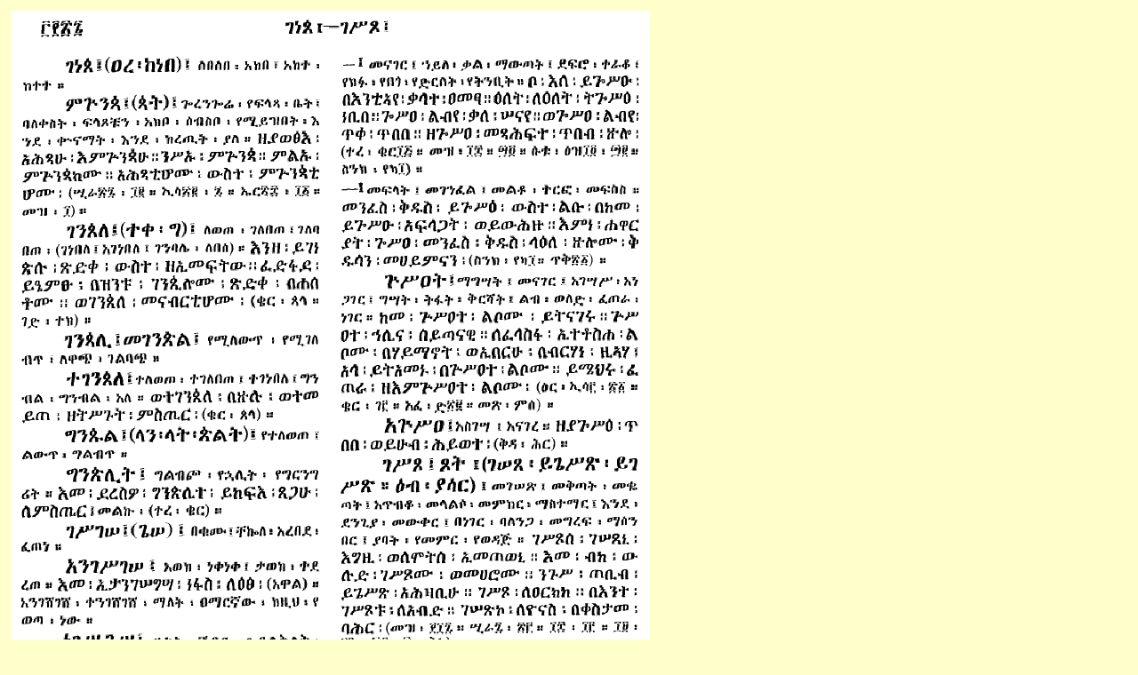

--- FILE ---
content_type: text/html
request_url: http://gzamargna.net/html/body_gzmezgebeqalat326.html
body_size: 1020
content:

<!DOCTYPE HTML PUBLIC "-//W3C//DTD HTML 4.0 Transitional//EN">
<HTML>
<HEAD>
<TITLE>gzMezgebeQalat326</TITLE>
<META HTTP-EQUIV="Content-Type" CONTENT="text/html; charset=UTF-8">
<META NAME="Abstract" CONTENT="Waz�ma Ethiopian computer writing system and G'z-Amharic resources.">
<META NAME="Generator" CONTENT="NetObjects Fusion 8 for Windows">
<META NAME="Language" CONTENT="Amharic, English, French">
<BASE TARGET="_parent">
<LINK REL=STYLESHEET TYPE="text/css" HREF="../html/style.css">
<LINK REL=STYLESHEET TYPE="text/css" HREF="../html/site.css">
<STYLE>
</STYLE>
</HEAD>
<BODY NOF="(MB=(gzMezgebeQalatGeml, 114, 65, 110, 209), L=(gzMezgebeQalat326Layout, 729, 3104))" TOPMARGIN=2 LEFTMARGIN=2 MARGINWIDTH=2 MARGINHEIGHT=2>
    <TABLE BORDER=0 CELLSPACING=0 CELLPADDING=0 WIDTH=729 NOF=LY>
        <TR VALIGN=TOP ALIGN=LEFT>
            <TD WIDTH=11 HEIGHT=10><IMG SRC="../assets/images/autogen/clearpixel.gif" WIDTH=11 HEIGHT=1 BORDER=0 ALT=""></TD>
            <TD WIDTH=117><IMG SRC="../assets/images/autogen/clearpixel.gif" WIDTH=117 HEIGHT=1 BORDER=0 ALT=""></TD>
            <TD WIDTH=478><IMG SRC="../assets/images/autogen/clearpixel.gif" WIDTH=478 HEIGHT=1 BORDER=0 ALT=""></TD>
            <TD WIDTH=123><IMG SRC="../assets/images/autogen/clearpixel.gif" WIDTH=123 HEIGHT=1 BORDER=0 ALT=""></TD>
        </TR>
        <TR VALIGN=TOP ALIGN=LEFT>
            <TD HEIGHT=1054></TD>
            <TD COLSPAN=3 WIDTH=718><IMG ID="Picture9" HEIGHT=1054 WIDTH=718 SRC="../assets/images/n_gzMezgebeQalat_326.gif" BORDER=0 ALT="n_gzMezgebeQalat_326" TITLE="n_gzMezgebeQalat_326"></TD>
        </TR>
        <TR VALIGN=TOP ALIGN=LEFT>
            <TD COLSPAN=4 HEIGHT=2057></TD>
        </TR>
        <TR VALIGN=TOP ALIGN=LEFT>
            <TD COLSPAN=2></TD>
            <TD WIDTH=478 CLASS="TextObject">
                <P STYLE="text-align: center;"><SPAN STYLE="font-size: x-small;"><A HREF="../index.html">http://www.gzamargna.net</A></SPAN></P>
            </TD>
            <TD></TD>
        </TR>
    </TABLE>
</BODY>
</HTML>
 